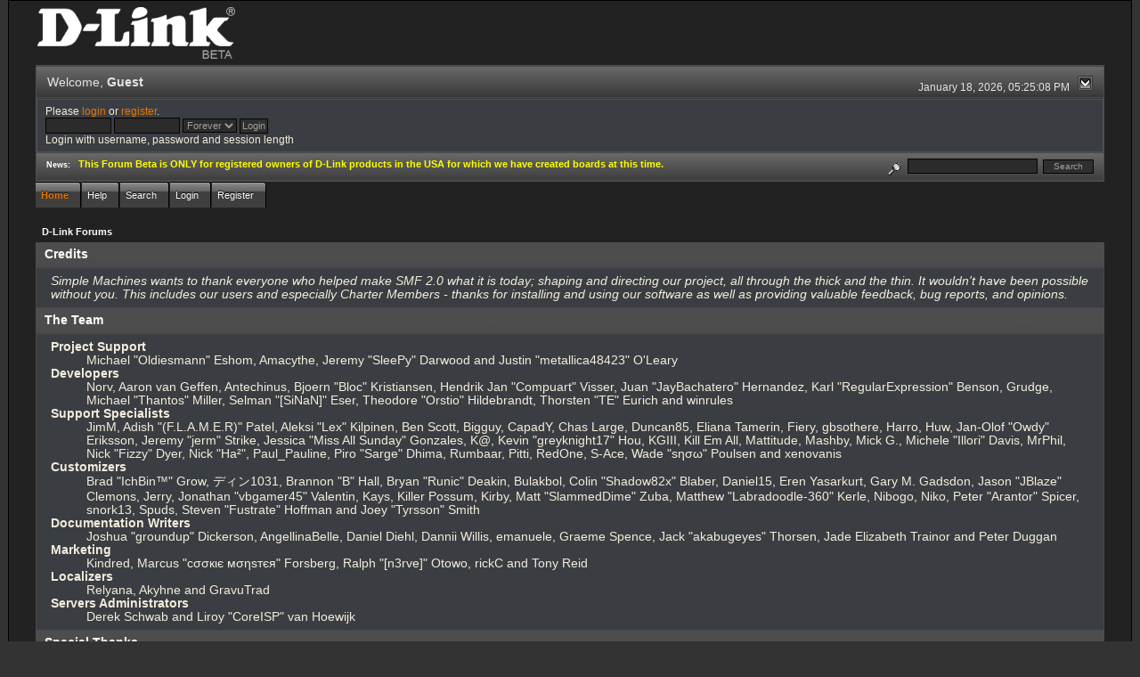

--- FILE ---
content_type: text/html; charset=ISO-8859-1
request_url: http://forums.dlink.com/index.php?PHPSESSID=9pohvacgqthtrvbvdkcks4flm0&action=credits
body_size: 4596
content:
<!DOCTYPE html PUBLIC "-//W3C//DTD XHTML 1.0 Transitional//EN" "http://www.w3.org/TR/xhtml1/DTD/xhtml1-transitional.dtd">
<html xmlns="http://www.w3.org/1999/xhtml"><head>
	<link rel="stylesheet" type="text/css" href="http://forums.dlink.com/Themes/blackrain_202/css/index.css?fin20" />
	<link rel="stylesheet" type="text/css" href="http://forums.dlink.com/Themes/blackrain_202/css/webkit.css" />
	<script type="text/javascript" src="http://forums.dlink.com/Themes/default/scripts/script.js?fin20"></script>
	<script type="text/javascript" src="http://forums.dlink.com/Themes/blackrain_202/scripts/jquery-1.6.4.min.js"></script>
	<script type="text/javascript" src="http://forums.dlink.com/Themes/blackrain_202/scripts/hoverIntent.js"></script>
	<script type="text/javascript" src="http://forums.dlink.com/Themes/blackrain_202/scripts/superfish.js"></script>
	<script type="text/javascript" src="http://forums.dlink.com/Themes/blackrain_202/scripts/theme.js?fin20"></script>
	<script type="text/javascript"><!-- // --><![CDATA[
		var smf_theme_url = "http://forums.dlink.com/Themes/blackrain_202";
		var smf_default_theme_url = "http://forums.dlink.com/Themes/default";
		var smf_images_url = "http://forums.dlink.com/Themes/blackrain_202/images";
		var smf_scripturl = "http://forums.dlink.com/index.php?PHPSESSID=9pohvacgqthtrvbvdkcks4flm0&amp;";
		var smf_iso_case_folding = false;
		var smf_charset = "ISO-8859-1";
		var ajax_notification_text = "Loading...";
		var ajax_notification_cancel_text = "Cancel";
	// ]]></script>
	<meta http-equiv="Content-Type" content="text/html; charset=ISO-8859-1" />
	<meta name="description" content="Credits" />
	<title>Credits</title>
	<meta name="robots" content="noindex" />
	<link rel="help" href="http://forums.dlink.com/index.php?PHPSESSID=9pohvacgqthtrvbvdkcks4flm0&amp;action=help" />
	<link rel="search" href="http://forums.dlink.com/index.php?PHPSESSID=9pohvacgqthtrvbvdkcks4flm0&amp;action=search" />
	<link rel="contents" href="http://forums.dlink.com/index.php?PHPSESSID=9pohvacgqthtrvbvdkcks4flm0&amp;" />
	<link rel="alternate" type="application/rss+xml" title="D-Link Forums - RSS" href="http://forums.dlink.com/index.php?PHPSESSID=9pohvacgqthtrvbvdkcks4flm0&amp;type=rss;action=.xml" />
<script type="text/javascript">
	$(document).ready(function() { 
	$("#tabs6").superfish(); 
	});
</script>
<script type="text/javascript">
	$(document).ready(function() { 
	$("ul.admin_menu").superfish(); 
	});
</script>
</head>
<body>
<div id="br_wrap">
	 <div id="outsideborder1">
		  <div id="insideborder1">
				<table width="100%" cellpadding="0" cellspacing="0" border="0">
					 <tr>
				<td>
				<a href="http://forums.dlink.com/index.php?PHPSESSID=9pohvacgqthtrvbvdkcks4flm0&amp;" title=""><img src="http://forums.dlink.com/Themes/blackrain_202/images/dlink_beta_logo.png" style="cursor: pointer; margin: 2px; width: 222px; padding: 5px 0 5px 0; alt=""/></a>
				</td>
			</tr>
		</table>
	<div class="tborder">
		<div class="catbg" style="display: none;">
			<img class="floatright" id="smflogo" src="http://forums.dlink.com/Themes/blackrain_202/images/smflogo.png" alt="Simple Machines Forum" />
			<h1 id="forum_name">D-Link Forums
			</h1>
		</div>
		<ul id="greeting_section" class="reset titlebg2">
			<li id="time" class="smalltext floatright">
				January 18, 2026, 05:25:08 PM
				<img id="upshrink" src="http://forums.dlink.com/Themes/blackrain_202/images/upshrink.gif" alt="*" title="Shrink or expand the header." align="bottom" style="display: none;" />
			</li>
			<li id="name">Welcome, <em>Guest</em></li>
		</ul>
		<div id="user_section" class="bordercolor">
			<div class="windowbg2 clearfix">
				<script type="text/javascript" src="http://forums.dlink.com/Themes/default/scripts/sha1.js"></script>
				<form class="windowbg" id="guest_form" action="http://forums.dlink.com/index.php?PHPSESSID=9pohvacgqthtrvbvdkcks4flm0&amp;action=login2" method="post" accept-charset="ISO-8859-1"  onsubmit="hashLoginPassword(this, 'f3424862afbce9dbd1d580340fe52eca');">
					Please <a href="http://forums.dlink.com/index.php?PHPSESSID=9pohvacgqthtrvbvdkcks4flm0&amp;action=login">login</a> or <a href="http://forums.dlink.com/index.php?PHPSESSID=9pohvacgqthtrvbvdkcks4flm0&amp;action=register">register</a>.<br />
					<input type="text" name="user" size="10" class="input_text" />
					<input type="password" name="passwrd" size="10" class="input_password" />
					<select name="cookielength">
						<option value="60">1 Hour</option>
						<option value="1440">1 Day</option>
						<option value="10080">1 Week</option>
						<option value="43200">1 Month</option>
						<option value="-1" selected="selected">Forever</option>
					</select>
					<input type="submit" value="Login" class="button_submit" /><br />
					Login with username, password and session length
					<input type="hidden" name="hash_passwrd" value="" />
				</form>
			</div>
		</div>
		<div id="news_section" class="titlebg2 clearfix">
			<form class="floatright" id="search_form" action="http://forums.dlink.com/index.php?PHPSESSID=9pohvacgqthtrvbvdkcks4flm0&amp;action=search2" method="post" accept-charset="ISO-8859-1">
				<a href="http://forums.dlink.com/index.php?PHPSESSID=9pohvacgqthtrvbvdkcks4flm0&amp;action=search;advanced" title="Advanced search"><img id="advsearch" src="http://forums.dlink.com/Themes/blackrain_202/images/filter.gif" align="middle" alt="Advanced search" /></a>
				<input type="text" name="search" value="" style="width: 140px;" class="input_text" />&nbsp;
				<input type="submit" name="submit" value="Search" style="width: 11ex;" class="button_submit" />
				<input type="hidden" name="advanced" value="0" />
			</form>
			<div id="random_news"><h3>News:</h3><p><span style="color: yellow;" class="bbc_color"><strong>This Forum Beta is ONLY for registered owners of D-Link products in the USA for which we have created boards at this time.</strong></span></p></div>
		</div>
	</div>
	<script type="text/javascript"><!-- // --><![CDATA[
		var oMainHeaderToggle = new smc_Toggle({
			bToggleEnabled: true,
			bCurrentlyCollapsed: false,
			aSwappableContainers: [
				'user_section',
				'news_section'
			],
			aSwapImages: [
				{
					sId: 'upshrink',
					srcExpanded: smf_images_url + '/upshrink.gif',
					altExpanded: 'Shrink or expand the header.',
					srcCollapsed: smf_images_url + '/upshrink2.gif',
					altCollapsed: 'Shrink or expand the header.'
				}
			],
			oThemeOptions: {
				bUseThemeSettings: false,
				sOptionName: 'collapse_header',
				sSessionVar: 'f01fb0d6',
				sSessionId: 'f3424862afbce9dbd1d580340fe52eca'
			},
			oCookieOptions: {
				bUseCookie: true,
				sCookieName: 'upshrink'
			}
		});
	// ]]></script>
		<ul id="tabs6">
				<li id="button_home">
					<a class="active " href="http://forums.dlink.com/index.php?PHPSESSID=9pohvacgqthtrvbvdkcks4flm0&amp;"><span>Home</span></a>
				</li>
				<li id="button_help">
					<a class="" href="http://forums.dlink.com/index.php?PHPSESSID=9pohvacgqthtrvbvdkcks4flm0&amp;action=help"><span>Help</span></a>
				</li>
				<li id="button_search">
					<a class="" href="http://forums.dlink.com/index.php?PHPSESSID=9pohvacgqthtrvbvdkcks4flm0&amp;action=search"><span>Search</span></a>
				</li>
				<li id="button_login">
					<a class="" href="http://forums.dlink.com/index.php?PHPSESSID=9pohvacgqthtrvbvdkcks4flm0&amp;action=login"><span>Login</span></a>
				</li>
				<li id="button_register">
					<a class="" href="http://forums.dlink.com/index.php?PHPSESSID=9pohvacgqthtrvbvdkcks4flm0&amp;action=register"><span>Register</span></a>
				</li>
			</ul>
  <div style="clear: both;"></div>
	<ul class="linktree" id="linktree_upper">
		<li class="last">
			<a href="http://forums.dlink.com/index.php?PHPSESSID=9pohvacgqthtrvbvdkcks4flm0&amp;"><span>D-Link Forums</span></a>
		</li>
	</ul>
	<div id="bodyarea">
	<div class="main_section" id="credits">
		<div class="cat_bar">
			<h3 class="catbg">Credits</h3>
		</div>
		<div class="windowbg">
			<span class="topslice"><span></span></span>
			<div class="content">
				<p>Simple Machines wants to thank everyone who helped make SMF 2.0 what it is today; shaping and directing our project, all through the thick and the thin. It wouldn't have been possible without you. This includes our users and especially Charter Members - thanks for installing and using our software as well as providing valuable feedback, bug reports, and opinions.</p>
			</div>
			<span class="botslice"><span></span></span>
		</div>
		<div class="cat_bar">
			<h3 class="catbg">The Team</h3>
		</div>
		<div class="windowbg2">
			<span class="topslice"><span></span></span>
			<div class="content">
				<dl>
					<dt>
						<strong>Project Support</strong>
					</dt>
					<dd>Michael &quot;Oldiesmann&quot; Eshom, Amacythe, Jeremy &quot;SleePy&quot; Darwood and Justin &quot;metallica48423&quot; O'Leary
					</dd>
					<dt>
						<strong>Developers</strong>
					</dt>
					<dd>Norv, Aaron van Geffen, Antechinus, Bjoern &quot;Bloc&quot; Kristiansen, Hendrik Jan &quot;Compuart&quot; Visser, Juan &quot;JayBachatero&quot; Hernandez, Karl &quot;RegularExpression&quot; Benson, Grudge, Michael &quot;Thantos&quot; Miller, Selman &quot;[SiNaN]&quot; Eser, Theodore &quot;Orstio&quot; Hildebrandt, Thorsten &quot;TE&quot; Eurich and winrules
					</dd>
					<dt>
						<strong>Support Specialists</strong>
					</dt>
					<dd>JimM, Adish &quot;(F.L.A.M.E.R)&quot; Patel, Aleksi &quot;Lex&quot; Kilpinen, Ben Scott, Bigguy, CapadY, Chas Large, Duncan85, Eliana Tamerin, Fiery, gbsothere, Harro, Huw, Jan-Olof &quot;Owdy&quot; Eriksson, Jeremy &quot;jerm&quot; Strike, Jessica &quot;Miss All Sunday&quot; Gonzales, K@, Kevin &quot;greyknight17&quot; Hou, KGIII, Kill Em All, Mattitude, Mashby, Mick G., Michele &quot;Illori&quot; Davis, MrPhil, Nick &quot;Fizzy&quot; Dyer, Nick &quot;Ha&sup2;&quot;, Paul_Pauline, Piro &quot;Sarge&quot; Dhima, Rumbaar, Pitti, RedOne, S-Ace, Wade &quot;s&eta;&sigma;&omega;&quot; Poulsen and xenovanis
					</dd>
					<dt>
						<strong>Customizers</strong>
					</dt>
					<dd>Brad &quot;IchBin&trade;&quot; Grow, &#12487;&#12451;&#12531;1031, Brannon &quot;B&quot; Hall, Bryan &quot;Runic&quot; Deakin, Bulakbol, Colin &quot;Shadow82x&quot; Blaber, Daniel15, Eren Yasarkurt, Gary M. Gadsdon, Jason &quot;JBlaze&quot; Clemons, Jerry, Jonathan &quot;vbgamer45&quot; Valentin, Kays, Killer Possum, Kirby, Matt &quot;SlammedDime&quot; Zuba, Matthew &quot;Labradoodle-360&quot; Kerle, Nibogo, Niko, Peter &quot;Arantor&quot; Spicer, snork13, Spuds, Steven &quot;Fustrate&quot; Hoffman and Joey &quot;Tyrsson&quot; Smith
					</dd>
					<dt>
						<strong>Documentation Writers</strong>
					</dt>
					<dd>Joshua &quot;groundup&quot; Dickerson, AngellinaBelle, Daniel Diehl, Dannii Willis, emanuele, Graeme Spence, Jack &quot;akabugeyes&quot; Thorsen, Jade Elizabeth Trainor and Peter Duggan
					</dd>
					<dt>
						<strong>Marketing</strong>
					</dt>
					<dd>Kindred, Marcus &quot;c&sigma;&sigma;&#1082;&iota;&#1108; &#1084;&sigma;&eta;&#1109;&#1090;&#1108;&#1103;&quot; Forsberg, Ralph &quot;[n3rve]&quot; Otowo, rickC and Tony Reid
					</dd>
					<dt>
						<strong>Localizers</strong>
					</dt>
					<dd>Relyana, Akyhne and GravuTrad
					</dd>
					<dt>
						<strong>Servers Administrators</strong>
					</dt>
					<dd>Derek Schwab and Liroy &quot;CoreISP&quot; van Hoewijk
					</dd>
				</dl>
			</div>
			<span class="botslice"><span></span></span>
		</div>
		<div class="cat_bar">
			<h3 class="catbg">Special Thanks</h3>
		</div>
		<div class="windowbg2">
			<span class="topslice"><span></span></span>
			<div class="content">
				<dl>
					<dt>
						<strong>Consulting Developers</strong>
					</dt>
					<dd>Brett Flannigan, Mark Rose and Ren&eacute;-Gilles &quot;Nao &#23578;&quot; Deberdt
					</dd>
					<dt>
						<strong>Beta Testers</strong>
					</dt>
					<dd>The invaluable few who tirelessly find bugs, provide feedback, and drive the developers crazier.
					</dd>
					<dt>
						<strong>Language Translators</strong>
					</dt>
					<dd>Thank you for your efforts which make it possible for people all around the world to use SMF.
					</dd>
					<dt>
						<strong>Founding Father of SMF</strong>
					</dt>
					<dd>Unknown W. &quot;[Unknown]&quot; Brackets
					</dd>
					<dt>
						<strong>Original Project Managers</strong>
					</dt>
					<dd>Jeff Lewis, Joseph Fung and David Recordon
					</dd>
				</dl>
				<p class="posttext">And for anyone we may have missed, thank you!</p>
			</div>
			<span class="botslice"><span></span></span>
		</div>
		<div class="cat_bar">
			<h3 class="catbg">Copyrights</h3>
		</div>
		<div class="windowbg">
			<span class="topslice"><span></span></span>
			<div class="content">
				<dl>
					<dt><strong>Forum</strong></dt>
					<dd><a href="http://forums.dlink.com/index.php?PHPSESSID=9pohvacgqthtrvbvdkcks4flm0&amp;action=credits" title="Simple Machines Forum" target="_blank" class="new_win">SMF 2.0.13</a> |
 <a href="http://www.simplemachines.org/about/smf/license.php" title="License" target="_blank" class="new_win">SMF &copy; 2016</a>, <a href="http://www.simplemachines.org" title="Simple Machines" target="_blank" class="new_win">Simple Machines</a>
					</dd>
				</dl>
			</div>
			<span class="botslice"><span></span></span>
		</div>
	</div>
	</div>
	<div id="footerarea" class="headerpadding topmargin clearfix">
		<ul class="reset smalltext">
			<li class="copyright">
			<span class="smalltext" style="display: inline; visibility: visible; font-family: Verdana, Arial, sans-serif;"><a href="http://forums.dlink.com/index.php?PHPSESSID=9pohvacgqthtrvbvdkcks4flm0&amp;action=credits" title="Simple Machines Forum" target="_blank" class="new_win">SMF 2.0.13</a> |
 <a href="http://www.simplemachines.org/about/smf/license.php" title="License" target="_blank" class="new_win">SMF &copy; 2016</a>, <a href="http://www.simplemachines.org" title="Simple Machines" target="_blank" class="new_win">Simple Machines</a>
			</span></li>
			<li><a id="button_xhtml" href="http://validator.w3.org/check?uri=referer" target="_blank" class="new_win" title="Valid XHTML 1.0!"><span>XHTML</span></a></li>
			<li><a id="button_rss" href="http://forums.dlink.com/index.php?PHPSESSID=9pohvacgqthtrvbvdkcks4flm0&amp;action=.xml;type=rss" class="new_win"><span>RSS</span></a></li>
			<li class="last"><a id="button_wap2" href="http://forums.dlink.com/index.php?PHPSESSID=9pohvacgqthtrvbvdkcks4flm0&amp;wap2" class="new_win"><span>WAP2</span></a></li>
		</ul>
<br class="clear" />
			<strong>BlackRain , 2006 by </strong><a href="http://www.jpr62.com/theme/index.php" target="_blank" title=""><b>Crip</b></a>
	</div>
</div>
	</div>
</div>
</body></html>